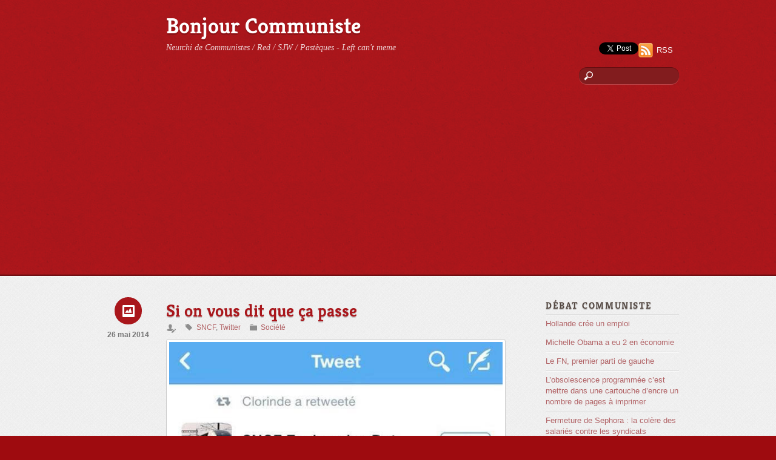

--- FILE ---
content_type: text/html; charset=UTF-8
request_url: https://bonjourcommuniste.fr/si-vous-dit-que-ca-passe/
body_size: 10656
content:
<!DOCTYPE html>
<html lang="fr-FR">
<head>
        <meta charset="UTF-8">
        <meta name="viewport" content="width=device-width, initial-scale=1, minimum-scale=1">
        <style id="tb_inline_styles" data-no-optimize="1">.tb_animation_on{overflow-x:hidden}.themify_builder .wow{visibility:hidden;animation-fill-mode:both}[data-tf-animation]{will-change:transform,opacity,visibility}.themify_builder .tf_lax_done{transition-duration:.8s;transition-timing-function:cubic-bezier(.165,.84,.44,1)}[data-sticky-active].tb_sticky_scroll_active{z-index:1}[data-sticky-active].tb_sticky_scroll_active .hide-on-stick{display:none}@media(min-width:1025px){.hide-desktop{width:0!important;height:0!important;padding:0!important;visibility:hidden!important;margin:0!important;display:table-column!important;background:0!important;content-visibility:hidden;overflow:hidden!important}}@media(min-width:769px) and (max-width:1024px){.hide-tablet_landscape{width:0!important;height:0!important;padding:0!important;visibility:hidden!important;margin:0!important;display:table-column!important;background:0!important;content-visibility:hidden;overflow:hidden!important}}@media(min-width:681px) and (max-width:768px){.hide-tablet{width:0!important;height:0!important;padding:0!important;visibility:hidden!important;margin:0!important;display:table-column!important;background:0!important;content-visibility:hidden;overflow:hidden!important}}@media(max-width:680px){.hide-mobile{width:0!important;height:0!important;padding:0!important;visibility:hidden!important;margin:0!important;display:table-column!important;background:0!important;content-visibility:hidden;overflow:hidden!important}}div.row_inner,div.module_subrow{--gutter:3.2%;--narrow:1.6%;--none:0%;}@media(max-width:768px){div.module-gallery-grid{--galn:var(--galt)}}@media(max-width:680px){
                .themify_map.tf_map_loaded{width:100%!important}
                .ui.builder_button,.ui.nav li a{padding:.525em 1.15em}
                .fullheight>.row_inner:not(.tb_col_count_1){min-height:0}
                div.module-gallery-grid{--galn:var(--galm);gap:8px}
            }</style><noscript><style>.themify_builder .wow,.wow .tf_lazy{visibility:visible!important}</style></noscript>            <style id="tf_lazy_style" data-no-optimize="1">
                .tf_svg_lazy{
                    content-visibility:auto;
                    background-size:100% 25%!important;
                    background-repeat:no-repeat!important;
                    background-position:0 0, 0 33.4%,0 66.6%,0 100%!important;
                    transition:filter .3s linear!important;
                    filter:blur(25px)!important;                    transform:translateZ(0)
                }
                .tf_svg_lazy_loaded{
                    filter:blur(0)!important
                }
                [data-lazy]:is(.module,.module_row:not(.tb_first)),.module[data-lazy] .ui,.module_row[data-lazy]:not(.tb_first):is(>.row_inner,.module_column[data-lazy],.module_subrow[data-lazy]){
                    background-image:none!important
                }
            </style>
            <noscript>
                <style>
                    .tf_svg_lazy{
                        display:none!important
                    }
                </style>
            </noscript>
                    <style id="tf_lazy_common" data-no-optimize="1">
                        img{
                max-width:100%;
                height:auto
            }
                                    :where(.tf_in_flx,.tf_flx){display:inline-flex;flex-wrap:wrap;place-items:center}
            .tf_fa,:is(em,i) tf-lottie{display:inline-block;vertical-align:middle}:is(em,i) tf-lottie{width:1.5em;height:1.5em}.tf_fa{width:1em;height:1em;stroke-width:0;stroke:currentColor;overflow:visible;fill:currentColor;pointer-events:none;text-rendering:optimizeSpeed;buffered-rendering:static}#tf_svg symbol{overflow:visible}:where(.tf_lazy){position:relative;visibility:visible;display:block;opacity:.3}.wow .tf_lazy:not(.tf_swiper-slide){visibility:hidden;opacity:1}div.tf_audio_lazy audio{visibility:hidden;height:0;display:inline}.mejs-container{visibility:visible}.tf_iframe_lazy{transition:opacity .3s ease-in-out;min-height:10px}:where(.tf_flx),.tf_swiper-wrapper{display:flex}.tf_swiper-slide{flex-shrink:0;opacity:0;width:100%;height:100%}.tf_swiper-wrapper>br,.tf_lazy.tf_swiper-wrapper .tf_lazy:after,.tf_lazy.tf_swiper-wrapper .tf_lazy:before{display:none}.tf_lazy:after,.tf_lazy:before{content:'';display:inline-block;position:absolute;width:10px!important;height:10px!important;margin:0 3px;top:50%!important;inset-inline:auto 50%!important;border-radius:100%;background-color:currentColor;visibility:visible;animation:tf-hrz-loader infinite .75s cubic-bezier(.2,.68,.18,1.08)}.tf_lazy:after{width:6px!important;height:6px!important;inset-inline:50% auto!important;margin-top:3px;animation-delay:-.4s}@keyframes tf-hrz-loader{0%,100%{transform:scale(1);opacity:1}50%{transform:scale(.1);opacity:.6}}.tf_lazy_lightbox{position:fixed;background:rgba(11,11,11,.8);color:#ccc;top:0;left:0;display:flex;align-items:center;justify-content:center;z-index:999}.tf_lazy_lightbox .tf_lazy:after,.tf_lazy_lightbox .tf_lazy:before{background:#fff}.tf_vd_lazy,tf-lottie{display:flex;flex-wrap:wrap}tf-lottie{aspect-ratio:1.777}.tf_w.tf_vd_lazy video{width:100%;height:auto;position:static;object-fit:cover}
        </style>
        <link type="image/jpg" href="https://www.disma.biz/wp-content/uploads/2009/04/communist_china_flag-150x150.jpg" rel="apple-touch-icon" /><link type="image/jpg" href="https://www.disma.biz/wp-content/uploads/2009/04/communist_china_flag-150x150.jpg" rel="icon" /><title>Si on vous dit que ça passe &#8211; Bonjour Communiste</title>
<meta name='robots' content='max-image-preview:large' />
<link rel="alternate" type="application/rss+xml" title="Bonjour Communiste &raquo; Flux" href="https://bonjourcommuniste.fr/feed/" />
<link rel="alternate" type="application/rss+xml" title="Bonjour Communiste &raquo; Flux des commentaires" href="https://bonjourcommuniste.fr/comments/feed/" />
<link rel="alternate" title="oEmbed (JSON)" type="application/json+oembed" href="https://bonjourcommuniste.fr/wp-json/oembed/1.0/embed?url=https%3A%2F%2Fbonjourcommuniste.fr%2Fsi-vous-dit-que-ca-passe%2F" />
<link rel="alternate" title="oEmbed (XML)" type="text/xml+oembed" href="https://bonjourcommuniste.fr/wp-json/oembed/1.0/embed?url=https%3A%2F%2Fbonjourcommuniste.fr%2Fsi-vous-dit-que-ca-passe%2F&#038;format=xml" />
<style id='wp-img-auto-sizes-contain-inline-css'>
img:is([sizes=auto i],[sizes^="auto," i]){contain-intrinsic-size:3000px 1500px}
/*# sourceURL=wp-img-auto-sizes-contain-inline-css */
</style>
<style id='global-styles-inline-css'>
:root{--wp--preset--aspect-ratio--square: 1;--wp--preset--aspect-ratio--4-3: 4/3;--wp--preset--aspect-ratio--3-4: 3/4;--wp--preset--aspect-ratio--3-2: 3/2;--wp--preset--aspect-ratio--2-3: 2/3;--wp--preset--aspect-ratio--16-9: 16/9;--wp--preset--aspect-ratio--9-16: 9/16;--wp--preset--color--black: #000000;--wp--preset--color--cyan-bluish-gray: #abb8c3;--wp--preset--color--white: #ffffff;--wp--preset--color--pale-pink: #f78da7;--wp--preset--color--vivid-red: #cf2e2e;--wp--preset--color--luminous-vivid-orange: #ff6900;--wp--preset--color--luminous-vivid-amber: #fcb900;--wp--preset--color--light-green-cyan: #7bdcb5;--wp--preset--color--vivid-green-cyan: #00d084;--wp--preset--color--pale-cyan-blue: #8ed1fc;--wp--preset--color--vivid-cyan-blue: #0693e3;--wp--preset--color--vivid-purple: #9b51e0;--wp--preset--gradient--vivid-cyan-blue-to-vivid-purple: linear-gradient(135deg,rgb(6,147,227) 0%,rgb(155,81,224) 100%);--wp--preset--gradient--light-green-cyan-to-vivid-green-cyan: linear-gradient(135deg,rgb(122,220,180) 0%,rgb(0,208,130) 100%);--wp--preset--gradient--luminous-vivid-amber-to-luminous-vivid-orange: linear-gradient(135deg,rgb(252,185,0) 0%,rgb(255,105,0) 100%);--wp--preset--gradient--luminous-vivid-orange-to-vivid-red: linear-gradient(135deg,rgb(255,105,0) 0%,rgb(207,46,46) 100%);--wp--preset--gradient--very-light-gray-to-cyan-bluish-gray: linear-gradient(135deg,rgb(238,238,238) 0%,rgb(169,184,195) 100%);--wp--preset--gradient--cool-to-warm-spectrum: linear-gradient(135deg,rgb(74,234,220) 0%,rgb(151,120,209) 20%,rgb(207,42,186) 40%,rgb(238,44,130) 60%,rgb(251,105,98) 80%,rgb(254,248,76) 100%);--wp--preset--gradient--blush-light-purple: linear-gradient(135deg,rgb(255,206,236) 0%,rgb(152,150,240) 100%);--wp--preset--gradient--blush-bordeaux: linear-gradient(135deg,rgb(254,205,165) 0%,rgb(254,45,45) 50%,rgb(107,0,62) 100%);--wp--preset--gradient--luminous-dusk: linear-gradient(135deg,rgb(255,203,112) 0%,rgb(199,81,192) 50%,rgb(65,88,208) 100%);--wp--preset--gradient--pale-ocean: linear-gradient(135deg,rgb(255,245,203) 0%,rgb(182,227,212) 50%,rgb(51,167,181) 100%);--wp--preset--gradient--electric-grass: linear-gradient(135deg,rgb(202,248,128) 0%,rgb(113,206,126) 100%);--wp--preset--gradient--midnight: linear-gradient(135deg,rgb(2,3,129) 0%,rgb(40,116,252) 100%);--wp--preset--font-size--small: 13px;--wp--preset--font-size--medium: clamp(14px, 0.875rem + ((1vw - 3.2px) * 0.469), 20px);--wp--preset--font-size--large: clamp(22.041px, 1.378rem + ((1vw - 3.2px) * 1.091), 36px);--wp--preset--font-size--x-large: clamp(25.014px, 1.563rem + ((1vw - 3.2px) * 1.327), 42px);--wp--preset--font-family--system-font: -apple-system,BlinkMacSystemFont,"Segoe UI",Roboto,Oxygen-Sans,Ubuntu,Cantarell,"Helvetica Neue",sans-serif;--wp--preset--spacing--20: 0.44rem;--wp--preset--spacing--30: 0.67rem;--wp--preset--spacing--40: 1rem;--wp--preset--spacing--50: 1.5rem;--wp--preset--spacing--60: 2.25rem;--wp--preset--spacing--70: 3.38rem;--wp--preset--spacing--80: 5.06rem;--wp--preset--shadow--natural: 6px 6px 9px rgba(0, 0, 0, 0.2);--wp--preset--shadow--deep: 12px 12px 50px rgba(0, 0, 0, 0.4);--wp--preset--shadow--sharp: 6px 6px 0px rgba(0, 0, 0, 0.2);--wp--preset--shadow--outlined: 6px 6px 0px -3px rgb(255, 255, 255), 6px 6px rgb(0, 0, 0);--wp--preset--shadow--crisp: 6px 6px 0px rgb(0, 0, 0);}:where(body) { margin: 0; }.wp-site-blocks > .alignleft { float: left; margin-right: 2em; }.wp-site-blocks > .alignright { float: right; margin-left: 2em; }.wp-site-blocks > .aligncenter { justify-content: center; margin-left: auto; margin-right: auto; }:where(.wp-site-blocks) > * { margin-block-start: 24px; margin-block-end: 0; }:where(.wp-site-blocks) > :first-child { margin-block-start: 0; }:where(.wp-site-blocks) > :last-child { margin-block-end: 0; }:root { --wp--style--block-gap: 24px; }:root :where(.is-layout-flow) > :first-child{margin-block-start: 0;}:root :where(.is-layout-flow) > :last-child{margin-block-end: 0;}:root :where(.is-layout-flow) > *{margin-block-start: 24px;margin-block-end: 0;}:root :where(.is-layout-constrained) > :first-child{margin-block-start: 0;}:root :where(.is-layout-constrained) > :last-child{margin-block-end: 0;}:root :where(.is-layout-constrained) > *{margin-block-start: 24px;margin-block-end: 0;}:root :where(.is-layout-flex){gap: 24px;}:root :where(.is-layout-grid){gap: 24px;}.is-layout-flow > .alignleft{float: left;margin-inline-start: 0;margin-inline-end: 2em;}.is-layout-flow > .alignright{float: right;margin-inline-start: 2em;margin-inline-end: 0;}.is-layout-flow > .aligncenter{margin-left: auto !important;margin-right: auto !important;}.is-layout-constrained > .alignleft{float: left;margin-inline-start: 0;margin-inline-end: 2em;}.is-layout-constrained > .alignright{float: right;margin-inline-start: 2em;margin-inline-end: 0;}.is-layout-constrained > .aligncenter{margin-left: auto !important;margin-right: auto !important;}.is-layout-constrained > :where(:not(.alignleft):not(.alignright):not(.alignfull)){margin-left: auto !important;margin-right: auto !important;}body .is-layout-flex{display: flex;}.is-layout-flex{flex-wrap: wrap;align-items: center;}.is-layout-flex > :is(*, div){margin: 0;}body .is-layout-grid{display: grid;}.is-layout-grid > :is(*, div){margin: 0;}body{font-family: var(--wp--preset--font-family--system-font);font-size: var(--wp--preset--font-size--medium);line-height: 1.6;padding-top: 0px;padding-right: 0px;padding-bottom: 0px;padding-left: 0px;}a:where(:not(.wp-element-button)){text-decoration: underline;}:root :where(.wp-element-button, .wp-block-button__link){background-color: #32373c;border-width: 0;color: #fff;font-family: inherit;font-size: inherit;font-style: inherit;font-weight: inherit;letter-spacing: inherit;line-height: inherit;padding-top: calc(0.667em + 2px);padding-right: calc(1.333em + 2px);padding-bottom: calc(0.667em + 2px);padding-left: calc(1.333em + 2px);text-decoration: none;text-transform: inherit;}.has-black-color{color: var(--wp--preset--color--black) !important;}.has-cyan-bluish-gray-color{color: var(--wp--preset--color--cyan-bluish-gray) !important;}.has-white-color{color: var(--wp--preset--color--white) !important;}.has-pale-pink-color{color: var(--wp--preset--color--pale-pink) !important;}.has-vivid-red-color{color: var(--wp--preset--color--vivid-red) !important;}.has-luminous-vivid-orange-color{color: var(--wp--preset--color--luminous-vivid-orange) !important;}.has-luminous-vivid-amber-color{color: var(--wp--preset--color--luminous-vivid-amber) !important;}.has-light-green-cyan-color{color: var(--wp--preset--color--light-green-cyan) !important;}.has-vivid-green-cyan-color{color: var(--wp--preset--color--vivid-green-cyan) !important;}.has-pale-cyan-blue-color{color: var(--wp--preset--color--pale-cyan-blue) !important;}.has-vivid-cyan-blue-color{color: var(--wp--preset--color--vivid-cyan-blue) !important;}.has-vivid-purple-color{color: var(--wp--preset--color--vivid-purple) !important;}.has-black-background-color{background-color: var(--wp--preset--color--black) !important;}.has-cyan-bluish-gray-background-color{background-color: var(--wp--preset--color--cyan-bluish-gray) !important;}.has-white-background-color{background-color: var(--wp--preset--color--white) !important;}.has-pale-pink-background-color{background-color: var(--wp--preset--color--pale-pink) !important;}.has-vivid-red-background-color{background-color: var(--wp--preset--color--vivid-red) !important;}.has-luminous-vivid-orange-background-color{background-color: var(--wp--preset--color--luminous-vivid-orange) !important;}.has-luminous-vivid-amber-background-color{background-color: var(--wp--preset--color--luminous-vivid-amber) !important;}.has-light-green-cyan-background-color{background-color: var(--wp--preset--color--light-green-cyan) !important;}.has-vivid-green-cyan-background-color{background-color: var(--wp--preset--color--vivid-green-cyan) !important;}.has-pale-cyan-blue-background-color{background-color: var(--wp--preset--color--pale-cyan-blue) !important;}.has-vivid-cyan-blue-background-color{background-color: var(--wp--preset--color--vivid-cyan-blue) !important;}.has-vivid-purple-background-color{background-color: var(--wp--preset--color--vivid-purple) !important;}.has-black-border-color{border-color: var(--wp--preset--color--black) !important;}.has-cyan-bluish-gray-border-color{border-color: var(--wp--preset--color--cyan-bluish-gray) !important;}.has-white-border-color{border-color: var(--wp--preset--color--white) !important;}.has-pale-pink-border-color{border-color: var(--wp--preset--color--pale-pink) !important;}.has-vivid-red-border-color{border-color: var(--wp--preset--color--vivid-red) !important;}.has-luminous-vivid-orange-border-color{border-color: var(--wp--preset--color--luminous-vivid-orange) !important;}.has-luminous-vivid-amber-border-color{border-color: var(--wp--preset--color--luminous-vivid-amber) !important;}.has-light-green-cyan-border-color{border-color: var(--wp--preset--color--light-green-cyan) !important;}.has-vivid-green-cyan-border-color{border-color: var(--wp--preset--color--vivid-green-cyan) !important;}.has-pale-cyan-blue-border-color{border-color: var(--wp--preset--color--pale-cyan-blue) !important;}.has-vivid-cyan-blue-border-color{border-color: var(--wp--preset--color--vivid-cyan-blue) !important;}.has-vivid-purple-border-color{border-color: var(--wp--preset--color--vivid-purple) !important;}.has-vivid-cyan-blue-to-vivid-purple-gradient-background{background: var(--wp--preset--gradient--vivid-cyan-blue-to-vivid-purple) !important;}.has-light-green-cyan-to-vivid-green-cyan-gradient-background{background: var(--wp--preset--gradient--light-green-cyan-to-vivid-green-cyan) !important;}.has-luminous-vivid-amber-to-luminous-vivid-orange-gradient-background{background: var(--wp--preset--gradient--luminous-vivid-amber-to-luminous-vivid-orange) !important;}.has-luminous-vivid-orange-to-vivid-red-gradient-background{background: var(--wp--preset--gradient--luminous-vivid-orange-to-vivid-red) !important;}.has-very-light-gray-to-cyan-bluish-gray-gradient-background{background: var(--wp--preset--gradient--very-light-gray-to-cyan-bluish-gray) !important;}.has-cool-to-warm-spectrum-gradient-background{background: var(--wp--preset--gradient--cool-to-warm-spectrum) !important;}.has-blush-light-purple-gradient-background{background: var(--wp--preset--gradient--blush-light-purple) !important;}.has-blush-bordeaux-gradient-background{background: var(--wp--preset--gradient--blush-bordeaux) !important;}.has-luminous-dusk-gradient-background{background: var(--wp--preset--gradient--luminous-dusk) !important;}.has-pale-ocean-gradient-background{background: var(--wp--preset--gradient--pale-ocean) !important;}.has-electric-grass-gradient-background{background: var(--wp--preset--gradient--electric-grass) !important;}.has-midnight-gradient-background{background: var(--wp--preset--gradient--midnight) !important;}.has-small-font-size{font-size: var(--wp--preset--font-size--small) !important;}.has-medium-font-size{font-size: var(--wp--preset--font-size--medium) !important;}.has-large-font-size{font-size: var(--wp--preset--font-size--large) !important;}.has-x-large-font-size{font-size: var(--wp--preset--font-size--x-large) !important;}.has-system-font-font-family{font-family: var(--wp--preset--font-family--system-font) !important;}
:root :where(.wp-block-pullquote){font-size: clamp(0.984em, 0.984rem + ((1vw - 0.2em) * 0.645), 1.5em);line-height: 1.6;}
/*# sourceURL=global-styles-inline-css */
</style>
<script src="https://bonjourcommuniste.fr/wp-includes/js/jquery/jquery.min.js?ver=3.7.1" id="jquery-core-js"></script>
<link rel="https://api.w.org/" href="https://bonjourcommuniste.fr/wp-json/" /><link rel="alternate" title="JSON" type="application/json" href="https://bonjourcommuniste.fr/wp-json/wp/v2/posts/6026" /><link rel="EditURI" type="application/rsd+xml" title="RSD" href="https://bonjourcommuniste.fr/xmlrpc.php?rsd" />
<meta name="generator" content="WordPress 6.9" />
<link rel="canonical" href="https://bonjourcommuniste.fr/si-vous-dit-que-ca-passe/" />
<link rel='shortlink' href='https://bonjourcommuniste.fr/?p=6026' />
<script async src="//pagead2.googlesyndication.com/pagead/js/adsbygoogle.js"></script>
<script>
     (adsbygoogle = window.adsbygoogle || []).push({
          google_ad_client: "ca-pub-9314546887192773",
          enable_page_level_ads: true
     });
</script>
<!-- VISA Tracking Code for https://bonjourcommuniste.fr -->

      <script>
        (function (v, i, s, a) {
          v._visaSettings = {v: "0.1", i: "aecccf90692a2b8eb9e003be05f232c7", s: "b00177c6-3522-11e9-b589-901b0edac50a", a: 1};
          _v = i.getElementsByTagName('head')[0];_a=_v;
          _i = i.createElement('script');
          _s =_i; _s.async = "async"; _s.src = s + a + v._visaSettings.v;
          _a.appendChild(_s);
        })(window, document, '//app-worker.visitor-analytics.io/main', '.js?v=');
      </script>

<!-- VISA Tracking Code for https://bonjourcommuniste.fr --><link rel="prefetch" href="https://bonjourcommuniste.fr/wp-content/themes/minblr/js/themify-script.js?ver=7.5.7" as="script" fetchpriority="low"><style id="tf_gf_fonts_style">@font-face{font-family:'Kreon';font-weight:700;font-display:swap;src:url(https://fonts.gstatic.com/s/kreon/v40/t5t9IRIUKY-TFF_LW5lnMR3v2Dnvhd-Wcz8el2c.woff2) format('woff2');unicode-range:U+0100-02BA,U+02BD-02C5,U+02C7-02CC,U+02CE-02D7,U+02DD-02FF,U+0304,U+0308,U+0329,U+1D00-1DBF,U+1E00-1E9F,U+1EF2-1EFF,U+2020,U+20A0-20AB,U+20AD-20C0,U+2113,U+2C60-2C7F,U+A720-A7FF;}@font-face{font-family:'Kreon';font-weight:700;font-display:swap;src:url(https://fonts.gstatic.com/s/kreon/v40/t5t9IRIUKY-TFF_LW5lnMR3v2Dnvhd-WfT8e.woff2) format('woff2');unicode-range:U+0000-00FF,U+0131,U+0152-0153,U+02BB-02BC,U+02C6,U+02DA,U+02DC,U+0304,U+0308,U+0329,U+2000-206F,U+20AC,U+2122,U+2191,U+2193,U+2212,U+2215,U+FEFF,U+FFFD;}</style><link rel="preload" fetchpriority="high" href="https://bonjourcommuniste.fr/wp-content/uploads/themify-concate/3907389113/themify-3348806754.css" as="style"><link fetchpriority="high" id="themify_concate-css" rel="stylesheet" href="https://bonjourcommuniste.fr/wp-content/uploads/themify-concate/3907389113/themify-3348806754.css"></head>

<body data-rsssl=1 class="wp-singular post-template-default single single-post postid-6026 single-format-image wp-theme-minblr skin-red sidebar1 default_width no-home tb_animation_on">

<svg id="tf_svg" style="display:none"><defs></defs></svg><script> </script><div id="pagewrap" class="hfeed site">

	<div id="headerwrap">

            	<div id="header" class="pagewidth" itemscope="itemscope" itemtype="https://schema.org/WPHeader">
        	
        	<div id="site-logo"><a href="https://bonjourcommuniste.fr" title="Bonjour Communiste"><span>Bonjour Communiste</span></a></div><div id="site-description" class="site-description"><span>Neurchi de Communistes / Red / SJW / Pastèques - Left can't meme</span></div>
        	<div class="social-widget">
		    <div id="text-14" class="widget widget_text">			<div class="textwidget"><iframe data-tf-not-load="1" src="//www.facebook.com/plugins/like.php?href=http%3A%2F%2Fbonjourcommuniste.fr&amp;send=false&amp;layout=button_count&amp;width=450&amp;show_faces=false&amp;font&amp;colorscheme=light&amp;action=like&amp;height=21" scrolling="no" frameborder="0" style="border:none; overflow:hidden; width:100%; height:21px;" allowTransparency="true"></iframe></div>
		</div><div id="text-16" class="widget widget_text">			<div class="textwidget"><div class="g-plusone" data-size="medium" data-href="https://bonjourcommuniste.fr"></div>
</div>
		</div><div id="text-15" class="widget widget_text">			<div class="textwidget"><a href="https://twitter.com/share" class="twitter-share-button" data-url="https://bonjourcommuniste.fr" data-text="Bonjour Communiste : un jour, un #communiste !" data-via="larbincretin" data-lang="fr" data-related="larbincretin" data-hashtags="politique">Tweeter</a>
<script>!function(d,s,id){var js,fjs=d.getElementsByTagName(s)[0],p=/^http:/.test(d.location)?'http':'https';if(!d.getElementById(id)){js=d.createElement(s);js.id=id;js.src=p+'://platform.twitter.com/widgets.js';fjs.parentNode.insertBefore(js,fjs);}}(document, 'script', 'twitter-wjs');</script></div>
		</div>            <div class="rss"><a href="https://bonjourcommuniste.fr/feed/">RSS</a></div>
                    	</div>
        	<!--/header widget -->

        	<div id="main-nav-wrap" itemscope="itemscope" itemtype="https://schema.org/SiteNavigationElement">
            	<div id="menu-icon" class="mobile-button"></div>
				           		<!-- /main-nav -->
        	</div>
        	<!-- /#main-nav-wrap -->

							<div id="searchform-wrap">
					<div id="search-icon" class="mobile-button"></div>
					<form method="get" id="searchform" action="https://bonjourcommuniste.fr/">
	<input type="text" name="s" id="s" title="Search" value="" />
</form>
				</div>
				<!-- /#searchform-wrap -->
			
			    	</div>
    	<!--/header -->
        
	</div>
	<!-- /headerwrap -->

	<div id="body" class="tf_clearfix">
    	<!-- layout-container -->
<div id="layout" class="pagewidth tf_clearfix">		
            <!-- content -->
        <main id="content" class="tf_clearfix">
	    <div id="post-6026" class="post tf_clearfix cat-1 post-6026 type-post status-publish format-image has-post-thumbnail hentry category-societe tag-sncf tag-twitter post_format-post-format-image has-post-title has-post-date has-post-category has-post-tag has-post-comment has-post-author ">
	
	<div class="post-icon"></div><!--/post-icon -->

			<p class="post-date entry-date updated">26 mai 2014</p>
	
	<h1 class="post-title entry-title">Si on vous dit que ça passe</h1>
			<p class="post-meta entry-meta">
			<span class="post-author"><span class="author vcard"><a class="url fn n" href="https://bonjourcommuniste.fr/author/" rel="author"></a></span></span>
			<span class="post-tag"><a href="https://bonjourcommuniste.fr/tag/sncf/" rel="tag">SNCF</a>, <a href="https://bonjourcommuniste.fr/tag/twitter/" rel="tag">Twitter</a></span>			<span class="post-category"><a href="https://bonjourcommuniste.fr/categorie/societe/" rel="tag" class="term-societe">Société</a></span>					</p>
	
	                <figure class="post-image tf_clearfix">
                                                            <a href="https://bonjourcommuniste.fr/si-vous-dit-que-ca-passe/">
                                        <img data-tf-not-load="1" decoding="async" height="611" src="https://bonjourcommuniste.fr/wp-content/uploads/2014/05/sncf-twitter.jpg" width="836" title="Si on vous dit que ça passe" alt="Si on vous dit que ça passe">                                                                    </a>
                                                                </figure>
                    <!-- /post-image -->
<!-- post-content -->
<div class="post-content">
	         <div class="entry-content">

                                        
            
        </div><!-- /.entry-content -->
        </div>
<!-- /post-content -->
	</div>
<!--/post -->

		<div class="post-nav tf_clearfix">
			<span class="prev"><a href="https://bonjourcommuniste.fr/si-les-gars-ca-passe/" rel="prev">Mais si les gars, ça passe !</a></span>			<span class="next"><a href="https://bonjourcommuniste.fr/privatisation-rampante-ronge-plus-beau-reseau-ferre-monde/" rel="next">La privatisation rampante ronge le plus beau réseau ferré du monde</a></span>		</div>
		<!-- /.post-nav -->

	                
                    </main>
        <!--/content -->
	        <div id="sidebar" itemscope="itemscope" itemtype="https://schema.org/WPSidebar">
            
                <div id="themify-most-commented-2" class="widget themify-most-commented"><h4 class="widgettitle">Débat communiste</h4><ul class="feature-posts-list"><li><a href="https://bonjourcommuniste.fr/hollande-cree-un-emploi/" class="feature-posts-title">Hollande crée un emploi</a></li><li><a href="https://bonjourcommuniste.fr/michelle-obama-2-en-economie/" class="feature-posts-title">Michelle Obama a eu 2 en économie</a></li><li><a href="https://bonjourcommuniste.fr/fn-premier-parti-de-gauche/" class="feature-posts-title">Le FN, premier parti de gauche</a></li><li><a href="https://bonjourcommuniste.fr/obsolescence-programmee-imprimante-cartouche-encre-nombre-de-pages/" class="feature-posts-title">L&rsquo;obsolescence programmée c&rsquo;est mettre dans une cartouche d&rsquo;encre un nombre de pages à imprimer</a></li><li><a href="https://bonjourcommuniste.fr/fermeture-sephora-colere-salaries-contre-les-syndicats/" class="feature-posts-title">Fermeture de Sephora : la colère des salariés contre les syndicats</a></li></ul></div><div id="themify-recent-comments-2" class="widget recent-comments"><h4 class="widgettitle">Démocratie participative</h4><ul class="recent-comments-list">            
                <li>
                                        <a href="https://bonjourcommuniste.fr/fn-premier-parti-de-gauche/#comment-67923"><strong class="comment-author">Larbin Crétin</strong>:</a> Le libéralisme n'est pas "l'idée de la lutte entre les individus blablabla". Il se situe, bien évidemment, à l'opposé du&hellip;&hellip;
                </li> 
            
                            
                <li>
                                        <a href="https://bonjourcommuniste.fr/fn-premier-parti-de-gauche/#comment-67922"><strong class="comment-author">pierrack</strong>:</a> le nazisme est en réalité bcp plus proche du libéralisme (via le darwinisme social, l'idée de la lutte entre les&hellip;&hellip;
                </li> 
            
                            
                <li>
                                        <a href="https://bonjourcommuniste.fr/la-gauche-ce-nest-pas-le-declin/#comment-67024"><strong class="comment-author">Frederic Bastiat</strong>:</a> Merci pour cette vidéo, j'ai beaucoup ri. Cela faisait longtemps que je n'avais pas ri autant.&hellip;
                </li> 
            
                            
                <li>
                                        <a href="https://bonjourcommuniste.fr/fn-premier-parti-de-gauche/#comment-66339"><strong class="comment-author">Larbin Crétin</strong>:</a> Le national-socialisme était-il d'extrême droite ? Probablement, il était néanmoins socialiste et, de l'aveu même d'Hitler, partageait énormém&hellip;
                </li> 
            
                            
                <li>
                                        <a href="https://bonjourcommuniste.fr/fn-premier-parti-de-gauche/#comment-66327"><strong class="comment-author">LePierrack</strong>:</a> ok mais tu éludes le sujet : le FN est bien un parti d'extrême droite, c'est à dire réactionnaire. Tu&hellip;&hellip;
                </li> 
            
                </ul></div>
                </div>
    <!--/sidebar -->
    </div>

<!-- layout-container -->
    </div><!--/body -->

<div id="footerwrap">

		<div id="footer" class="pagewidth tf_clearfix" itemscope="itemscope" itemtype="https://schema.org/WPFooter">
    	
				
	<div class="footer-widgets tf_clearfix">

								<div class=" first">
				<div id="search-2" class="widget widget_search"><h4 class="widgettitle">Rechercher</h4><form method="get" id="searchform" action="https://bonjourcommuniste.fr/">
	<input type="text" name="s" id="s" title="Search" value="" />
</form>
</div><div id="themify-feature-posts-3" class="widget feature-posts"><h4 class="widgettitle">Actualité de gauche</h4><ul class="feature-posts-list"><li><a href="https://bonjourcommuniste.fr/theorie-de-leffondrement/"></a><a href="https://bonjourcommuniste.fr/theorie-de-leffondrement/" class="feature-posts-title">Théorie de l&rsquo;effondrement</a> <br /></li><li><a href="https://bonjourcommuniste.fr/fin-discrimination-positive-universites-americaines/"></a><a href="https://bonjourcommuniste.fr/fin-discrimination-positive-universites-americaines/" class="feature-posts-title">Fin de la discrimination positive dans les universités américaines ?</a> <br /></li><li><a href="https://bonjourcommuniste.fr/la-fonction-du-liberalisme/"></a><a href="https://bonjourcommuniste.fr/la-fonction-du-liberalisme/" class="feature-posts-title">La fonction du libéralisme</a> <br /></li><li><a href="https://bonjourcommuniste.fr/les-plus-riches-ont-decide-de-nous-faire-une-guerre/"></a><a href="https://bonjourcommuniste.fr/les-plus-riches-ont-decide-de-nous-faire-une-guerre/" class="feature-posts-title">Les plus riches ont décidé de nous faire une guerre</a> <br /></li><li><a href="https://bonjourcommuniste.fr/une-breve-periode-de-terreur/"></a><a href="https://bonjourcommuniste.fr/une-breve-periode-de-terreur/" class="feature-posts-title">Une brève période de terreur</a> <br /></li></ul></div><div id="themify-social-links-2" class="widget themify-social-links"><ul class="social-links horizontal">
                        <li class="social-link-item facebook image-icon icon-medium">
                            <a href="https://www.facebook.com/larbin.cretin.politique.en.france" aria-label="facebook" > <img loading="lazy" decoding="async" width="32" height="32" src="https://bonjourcommuniste.fr/wp-content/themes/minblr/themify/img/social/facebook.png" alt="Facebook" /> </a>
                        </li>
                        <!-- /themify-link-item -->
                        <li class="social-link-item twitter image-icon icon-medium">
                            <a href="https://twitter.com/larbincretin" aria-label="twitter" > <img loading="lazy" decoding="async" width="32" height="32" src="https://bonjourcommuniste.fr/wp-content/themes/minblr/themify/img/social/twitter.png" alt="Twitter" /> </a>
                        </li>
                        <!-- /themify-link-item --></ul></div><div id="text-17" class="widget widget_text">			<div class="textwidget"><a href="https://bonjourcommuniste.fr/tarifs-des-soins-dentaires-dans-quelques-pays-en-euro/">Tarif des soins dentaires</a></div>
		</div>			</div>
		
	</div>
	<!-- /.footer-widgets -->

		
			<p class="back-top"><a href="#header">Back to Top</a></p>
		
			<div class="footer-text-wrap tf_clearfix">
				
				<div class="footer-text tf_clearfix">
					<div class="one">Le <em>parti communiste français</em> est célèbre pour son drapeau communiste plus que pour son drapeau de France. Dans notre boutique communiste, achetez un t-shirt communiste ("tee shirt" en communiste américain, pardon, en communiste étasunien) et retrouvez les meilleures citations et blagues communistes en image. De l'humour d'extrême gauche, du rire socialo-communiste pour tous, un hymne unitaire et une utopie socialiste pour l'union soviétique internationale internationaliste solidaire libertaire unitaire.<br>
« Grabataires de tous les pays, unissez-vous ! »</br>
Bonjour Communiste, le seul parti communiste français parti pour rester.</div>					<div class="two">François Groland : toujours plus d'impôts, toujours plus de taxes, toujours plus de fonctionnaires, toujours plus de dépenses publiques, toujours plus d'étatisme et d'interventionnisme, toujours moins de liberté(s)...<br>Le social-communisme, c'est maintenant !</div>				</div>
				<!-- /footer-text --> 
			</div>
			<!--/footer-text wrap --> 
            
				</div>
	<!--/footer --> 
	    
</div>
<!--/footerwrap -->

</div>
<!--/pagewrap -->

<!-- wp_footer -->
<script type="speculationrules">
{"prefetch":[{"source":"document","where":{"and":[{"href_matches":"/*"},{"not":{"href_matches":["/wp-*.php","/wp-admin/*","/wp-content/uploads/*","/wp-content/*","/wp-content/plugins/*","/wp-content/themes/minblr/*","/*\\?(.+)"]}},{"not":{"selector_matches":"a[rel~=\"nofollow\"]"}},{"not":{"selector_matches":".no-prefetch, .no-prefetch a"}}]},"eagerness":"conservative"}]}
</script>
            <!--googleoff:all-->
            <!--noindex-->
            <!--noptimize-->
            <script id="tf_vars" data-no-optimize="1" data-noptimize="1" data-no-minify="1" data-cfasync="false" defer="defer" src="[data-uri]"></script>
            <!--/noptimize-->
            <!--/noindex-->
            <!--googleon:all-->
            <script defer="defer" data-v="8.1.9" data-pl-href="https://bonjourcommuniste.fr/wp-content/plugins/fake.css" data-no-optimize="1" data-noptimize="1" src="https://bonjourcommuniste.fr/wp-content/themes/minblr/themify/js/main.js?ver=8.1.9" id="themify-main-script-js"></script>


<script type="text/javascript">

  var _gaq = _gaq || [];
  _gaq.push(['_setAccount', 'UA-28342379-1']);
  _gaq.push(['_trackPageview']);

  (function() {
    var ga = document.createElement('script'); ga.type = 'text/javascript'; ga.async = true;
    ga.src = ('https:' == document.location.protocol ? 'https://ssl' : 'http://www') + '.google-analytics.com/ga.js';
    var s = document.getElementsByTagName('script')[0]; s.parentNode.insertBefore(ga, s);
  })();

</script><!-- SCHEMA BEGIN --><script type="application/ld+json">[{"@context":"https:\/\/schema.org","@type":"BlogPosting","mainEntityOfPage":{"@type":"WebPage","@id":"https:\/\/bonjourcommuniste.fr\/si-vous-dit-que-ca-passe\/"},"headline":"Si on vous dit que \u00e7a passe","datePublished":"2014-05-26T09:38:01+02:00","dateModified":"2014-05-26T09:38:01+02:00","author":{"@type":"Person","url":"https:\/\/bonjourcommuniste.fr\/author\/","name":""},"publisher":{"@type":"Organization","name":"","logo":{"@type":"ImageObject","url":"","width":0,"height":0}},"description":"","image":{"@type":"ImageObject","url":"https:\/\/bonjourcommuniste.fr\/wp-content\/uploads\/2014\/05\/sncf-twitter-599x611.jpg","width":510,"height":520}}]</script><!-- /SCHEMA END -->
<script defer src="https://static.cloudflareinsights.com/beacon.min.js/vcd15cbe7772f49c399c6a5babf22c1241717689176015" integrity="sha512-ZpsOmlRQV6y907TI0dKBHq9Md29nnaEIPlkf84rnaERnq6zvWvPUqr2ft8M1aS28oN72PdrCzSjY4U6VaAw1EQ==" data-cf-beacon='{"version":"2024.11.0","token":"e7767db14b154224ae9adc46a7855c8f","r":1,"server_timing":{"name":{"cfCacheStatus":true,"cfEdge":true,"cfExtPri":true,"cfL4":true,"cfOrigin":true,"cfSpeedBrain":true},"location_startswith":null}}' crossorigin="anonymous"></script>
</body>
</html>


--- FILE ---
content_type: text/html; charset=utf-8
request_url: https://www.google.com/recaptcha/api2/aframe
body_size: 259
content:
<!DOCTYPE HTML><html><head><meta http-equiv="content-type" content="text/html; charset=UTF-8"></head><body><script nonce="ZsJjrJJI3riGwaT8E3Vv7A">/** Anti-fraud and anti-abuse applications only. See google.com/recaptcha */ try{var clients={'sodar':'https://pagead2.googlesyndication.com/pagead/sodar?'};window.addEventListener("message",function(a){try{if(a.source===window.parent){var b=JSON.parse(a.data);var c=clients[b['id']];if(c){var d=document.createElement('img');d.src=c+b['params']+'&rc='+(localStorage.getItem("rc::a")?sessionStorage.getItem("rc::b"):"");window.document.body.appendChild(d);sessionStorage.setItem("rc::e",parseInt(sessionStorage.getItem("rc::e")||0)+1);localStorage.setItem("rc::h",'1769327540689');}}}catch(b){}});window.parent.postMessage("_grecaptcha_ready", "*");}catch(b){}</script></body></html>